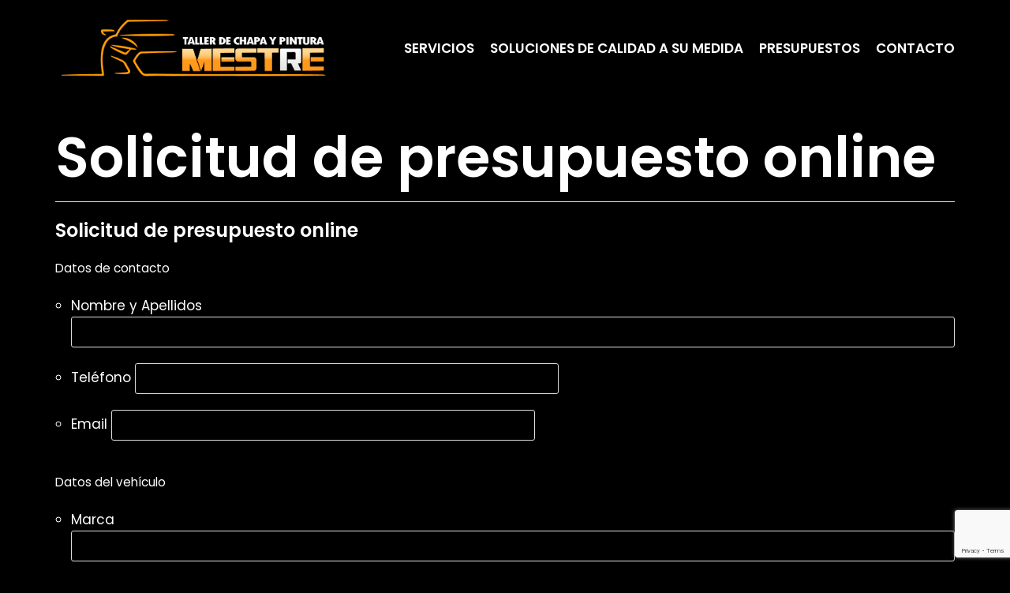

--- FILE ---
content_type: text/html; charset=utf-8
request_url: https://www.google.com/recaptcha/api2/anchor?ar=1&k=6LcmtSgbAAAAAIr3Ck3y6mgD9qPJwFPeT2bNvDUw&co=aHR0cHM6Ly90YWxsZXJlc21lc3RyZS5jb206NDQz&hl=en&v=N67nZn4AqZkNcbeMu4prBgzg&size=invisible&anchor-ms=20000&execute-ms=30000&cb=tuz51blbh2dk
body_size: 49774
content:
<!DOCTYPE HTML><html dir="ltr" lang="en"><head><meta http-equiv="Content-Type" content="text/html; charset=UTF-8">
<meta http-equiv="X-UA-Compatible" content="IE=edge">
<title>reCAPTCHA</title>
<style type="text/css">
/* cyrillic-ext */
@font-face {
  font-family: 'Roboto';
  font-style: normal;
  font-weight: 400;
  font-stretch: 100%;
  src: url(//fonts.gstatic.com/s/roboto/v48/KFO7CnqEu92Fr1ME7kSn66aGLdTylUAMa3GUBHMdazTgWw.woff2) format('woff2');
  unicode-range: U+0460-052F, U+1C80-1C8A, U+20B4, U+2DE0-2DFF, U+A640-A69F, U+FE2E-FE2F;
}
/* cyrillic */
@font-face {
  font-family: 'Roboto';
  font-style: normal;
  font-weight: 400;
  font-stretch: 100%;
  src: url(//fonts.gstatic.com/s/roboto/v48/KFO7CnqEu92Fr1ME7kSn66aGLdTylUAMa3iUBHMdazTgWw.woff2) format('woff2');
  unicode-range: U+0301, U+0400-045F, U+0490-0491, U+04B0-04B1, U+2116;
}
/* greek-ext */
@font-face {
  font-family: 'Roboto';
  font-style: normal;
  font-weight: 400;
  font-stretch: 100%;
  src: url(//fonts.gstatic.com/s/roboto/v48/KFO7CnqEu92Fr1ME7kSn66aGLdTylUAMa3CUBHMdazTgWw.woff2) format('woff2');
  unicode-range: U+1F00-1FFF;
}
/* greek */
@font-face {
  font-family: 'Roboto';
  font-style: normal;
  font-weight: 400;
  font-stretch: 100%;
  src: url(//fonts.gstatic.com/s/roboto/v48/KFO7CnqEu92Fr1ME7kSn66aGLdTylUAMa3-UBHMdazTgWw.woff2) format('woff2');
  unicode-range: U+0370-0377, U+037A-037F, U+0384-038A, U+038C, U+038E-03A1, U+03A3-03FF;
}
/* math */
@font-face {
  font-family: 'Roboto';
  font-style: normal;
  font-weight: 400;
  font-stretch: 100%;
  src: url(//fonts.gstatic.com/s/roboto/v48/KFO7CnqEu92Fr1ME7kSn66aGLdTylUAMawCUBHMdazTgWw.woff2) format('woff2');
  unicode-range: U+0302-0303, U+0305, U+0307-0308, U+0310, U+0312, U+0315, U+031A, U+0326-0327, U+032C, U+032F-0330, U+0332-0333, U+0338, U+033A, U+0346, U+034D, U+0391-03A1, U+03A3-03A9, U+03B1-03C9, U+03D1, U+03D5-03D6, U+03F0-03F1, U+03F4-03F5, U+2016-2017, U+2034-2038, U+203C, U+2040, U+2043, U+2047, U+2050, U+2057, U+205F, U+2070-2071, U+2074-208E, U+2090-209C, U+20D0-20DC, U+20E1, U+20E5-20EF, U+2100-2112, U+2114-2115, U+2117-2121, U+2123-214F, U+2190, U+2192, U+2194-21AE, U+21B0-21E5, U+21F1-21F2, U+21F4-2211, U+2213-2214, U+2216-22FF, U+2308-230B, U+2310, U+2319, U+231C-2321, U+2336-237A, U+237C, U+2395, U+239B-23B7, U+23D0, U+23DC-23E1, U+2474-2475, U+25AF, U+25B3, U+25B7, U+25BD, U+25C1, U+25CA, U+25CC, U+25FB, U+266D-266F, U+27C0-27FF, U+2900-2AFF, U+2B0E-2B11, U+2B30-2B4C, U+2BFE, U+3030, U+FF5B, U+FF5D, U+1D400-1D7FF, U+1EE00-1EEFF;
}
/* symbols */
@font-face {
  font-family: 'Roboto';
  font-style: normal;
  font-weight: 400;
  font-stretch: 100%;
  src: url(//fonts.gstatic.com/s/roboto/v48/KFO7CnqEu92Fr1ME7kSn66aGLdTylUAMaxKUBHMdazTgWw.woff2) format('woff2');
  unicode-range: U+0001-000C, U+000E-001F, U+007F-009F, U+20DD-20E0, U+20E2-20E4, U+2150-218F, U+2190, U+2192, U+2194-2199, U+21AF, U+21E6-21F0, U+21F3, U+2218-2219, U+2299, U+22C4-22C6, U+2300-243F, U+2440-244A, U+2460-24FF, U+25A0-27BF, U+2800-28FF, U+2921-2922, U+2981, U+29BF, U+29EB, U+2B00-2BFF, U+4DC0-4DFF, U+FFF9-FFFB, U+10140-1018E, U+10190-1019C, U+101A0, U+101D0-101FD, U+102E0-102FB, U+10E60-10E7E, U+1D2C0-1D2D3, U+1D2E0-1D37F, U+1F000-1F0FF, U+1F100-1F1AD, U+1F1E6-1F1FF, U+1F30D-1F30F, U+1F315, U+1F31C, U+1F31E, U+1F320-1F32C, U+1F336, U+1F378, U+1F37D, U+1F382, U+1F393-1F39F, U+1F3A7-1F3A8, U+1F3AC-1F3AF, U+1F3C2, U+1F3C4-1F3C6, U+1F3CA-1F3CE, U+1F3D4-1F3E0, U+1F3ED, U+1F3F1-1F3F3, U+1F3F5-1F3F7, U+1F408, U+1F415, U+1F41F, U+1F426, U+1F43F, U+1F441-1F442, U+1F444, U+1F446-1F449, U+1F44C-1F44E, U+1F453, U+1F46A, U+1F47D, U+1F4A3, U+1F4B0, U+1F4B3, U+1F4B9, U+1F4BB, U+1F4BF, U+1F4C8-1F4CB, U+1F4D6, U+1F4DA, U+1F4DF, U+1F4E3-1F4E6, U+1F4EA-1F4ED, U+1F4F7, U+1F4F9-1F4FB, U+1F4FD-1F4FE, U+1F503, U+1F507-1F50B, U+1F50D, U+1F512-1F513, U+1F53E-1F54A, U+1F54F-1F5FA, U+1F610, U+1F650-1F67F, U+1F687, U+1F68D, U+1F691, U+1F694, U+1F698, U+1F6AD, U+1F6B2, U+1F6B9-1F6BA, U+1F6BC, U+1F6C6-1F6CF, U+1F6D3-1F6D7, U+1F6E0-1F6EA, U+1F6F0-1F6F3, U+1F6F7-1F6FC, U+1F700-1F7FF, U+1F800-1F80B, U+1F810-1F847, U+1F850-1F859, U+1F860-1F887, U+1F890-1F8AD, U+1F8B0-1F8BB, U+1F8C0-1F8C1, U+1F900-1F90B, U+1F93B, U+1F946, U+1F984, U+1F996, U+1F9E9, U+1FA00-1FA6F, U+1FA70-1FA7C, U+1FA80-1FA89, U+1FA8F-1FAC6, U+1FACE-1FADC, U+1FADF-1FAE9, U+1FAF0-1FAF8, U+1FB00-1FBFF;
}
/* vietnamese */
@font-face {
  font-family: 'Roboto';
  font-style: normal;
  font-weight: 400;
  font-stretch: 100%;
  src: url(//fonts.gstatic.com/s/roboto/v48/KFO7CnqEu92Fr1ME7kSn66aGLdTylUAMa3OUBHMdazTgWw.woff2) format('woff2');
  unicode-range: U+0102-0103, U+0110-0111, U+0128-0129, U+0168-0169, U+01A0-01A1, U+01AF-01B0, U+0300-0301, U+0303-0304, U+0308-0309, U+0323, U+0329, U+1EA0-1EF9, U+20AB;
}
/* latin-ext */
@font-face {
  font-family: 'Roboto';
  font-style: normal;
  font-weight: 400;
  font-stretch: 100%;
  src: url(//fonts.gstatic.com/s/roboto/v48/KFO7CnqEu92Fr1ME7kSn66aGLdTylUAMa3KUBHMdazTgWw.woff2) format('woff2');
  unicode-range: U+0100-02BA, U+02BD-02C5, U+02C7-02CC, U+02CE-02D7, U+02DD-02FF, U+0304, U+0308, U+0329, U+1D00-1DBF, U+1E00-1E9F, U+1EF2-1EFF, U+2020, U+20A0-20AB, U+20AD-20C0, U+2113, U+2C60-2C7F, U+A720-A7FF;
}
/* latin */
@font-face {
  font-family: 'Roboto';
  font-style: normal;
  font-weight: 400;
  font-stretch: 100%;
  src: url(//fonts.gstatic.com/s/roboto/v48/KFO7CnqEu92Fr1ME7kSn66aGLdTylUAMa3yUBHMdazQ.woff2) format('woff2');
  unicode-range: U+0000-00FF, U+0131, U+0152-0153, U+02BB-02BC, U+02C6, U+02DA, U+02DC, U+0304, U+0308, U+0329, U+2000-206F, U+20AC, U+2122, U+2191, U+2193, U+2212, U+2215, U+FEFF, U+FFFD;
}
/* cyrillic-ext */
@font-face {
  font-family: 'Roboto';
  font-style: normal;
  font-weight: 500;
  font-stretch: 100%;
  src: url(//fonts.gstatic.com/s/roboto/v48/KFO7CnqEu92Fr1ME7kSn66aGLdTylUAMa3GUBHMdazTgWw.woff2) format('woff2');
  unicode-range: U+0460-052F, U+1C80-1C8A, U+20B4, U+2DE0-2DFF, U+A640-A69F, U+FE2E-FE2F;
}
/* cyrillic */
@font-face {
  font-family: 'Roboto';
  font-style: normal;
  font-weight: 500;
  font-stretch: 100%;
  src: url(//fonts.gstatic.com/s/roboto/v48/KFO7CnqEu92Fr1ME7kSn66aGLdTylUAMa3iUBHMdazTgWw.woff2) format('woff2');
  unicode-range: U+0301, U+0400-045F, U+0490-0491, U+04B0-04B1, U+2116;
}
/* greek-ext */
@font-face {
  font-family: 'Roboto';
  font-style: normal;
  font-weight: 500;
  font-stretch: 100%;
  src: url(//fonts.gstatic.com/s/roboto/v48/KFO7CnqEu92Fr1ME7kSn66aGLdTylUAMa3CUBHMdazTgWw.woff2) format('woff2');
  unicode-range: U+1F00-1FFF;
}
/* greek */
@font-face {
  font-family: 'Roboto';
  font-style: normal;
  font-weight: 500;
  font-stretch: 100%;
  src: url(//fonts.gstatic.com/s/roboto/v48/KFO7CnqEu92Fr1ME7kSn66aGLdTylUAMa3-UBHMdazTgWw.woff2) format('woff2');
  unicode-range: U+0370-0377, U+037A-037F, U+0384-038A, U+038C, U+038E-03A1, U+03A3-03FF;
}
/* math */
@font-face {
  font-family: 'Roboto';
  font-style: normal;
  font-weight: 500;
  font-stretch: 100%;
  src: url(//fonts.gstatic.com/s/roboto/v48/KFO7CnqEu92Fr1ME7kSn66aGLdTylUAMawCUBHMdazTgWw.woff2) format('woff2');
  unicode-range: U+0302-0303, U+0305, U+0307-0308, U+0310, U+0312, U+0315, U+031A, U+0326-0327, U+032C, U+032F-0330, U+0332-0333, U+0338, U+033A, U+0346, U+034D, U+0391-03A1, U+03A3-03A9, U+03B1-03C9, U+03D1, U+03D5-03D6, U+03F0-03F1, U+03F4-03F5, U+2016-2017, U+2034-2038, U+203C, U+2040, U+2043, U+2047, U+2050, U+2057, U+205F, U+2070-2071, U+2074-208E, U+2090-209C, U+20D0-20DC, U+20E1, U+20E5-20EF, U+2100-2112, U+2114-2115, U+2117-2121, U+2123-214F, U+2190, U+2192, U+2194-21AE, U+21B0-21E5, U+21F1-21F2, U+21F4-2211, U+2213-2214, U+2216-22FF, U+2308-230B, U+2310, U+2319, U+231C-2321, U+2336-237A, U+237C, U+2395, U+239B-23B7, U+23D0, U+23DC-23E1, U+2474-2475, U+25AF, U+25B3, U+25B7, U+25BD, U+25C1, U+25CA, U+25CC, U+25FB, U+266D-266F, U+27C0-27FF, U+2900-2AFF, U+2B0E-2B11, U+2B30-2B4C, U+2BFE, U+3030, U+FF5B, U+FF5D, U+1D400-1D7FF, U+1EE00-1EEFF;
}
/* symbols */
@font-face {
  font-family: 'Roboto';
  font-style: normal;
  font-weight: 500;
  font-stretch: 100%;
  src: url(//fonts.gstatic.com/s/roboto/v48/KFO7CnqEu92Fr1ME7kSn66aGLdTylUAMaxKUBHMdazTgWw.woff2) format('woff2');
  unicode-range: U+0001-000C, U+000E-001F, U+007F-009F, U+20DD-20E0, U+20E2-20E4, U+2150-218F, U+2190, U+2192, U+2194-2199, U+21AF, U+21E6-21F0, U+21F3, U+2218-2219, U+2299, U+22C4-22C6, U+2300-243F, U+2440-244A, U+2460-24FF, U+25A0-27BF, U+2800-28FF, U+2921-2922, U+2981, U+29BF, U+29EB, U+2B00-2BFF, U+4DC0-4DFF, U+FFF9-FFFB, U+10140-1018E, U+10190-1019C, U+101A0, U+101D0-101FD, U+102E0-102FB, U+10E60-10E7E, U+1D2C0-1D2D3, U+1D2E0-1D37F, U+1F000-1F0FF, U+1F100-1F1AD, U+1F1E6-1F1FF, U+1F30D-1F30F, U+1F315, U+1F31C, U+1F31E, U+1F320-1F32C, U+1F336, U+1F378, U+1F37D, U+1F382, U+1F393-1F39F, U+1F3A7-1F3A8, U+1F3AC-1F3AF, U+1F3C2, U+1F3C4-1F3C6, U+1F3CA-1F3CE, U+1F3D4-1F3E0, U+1F3ED, U+1F3F1-1F3F3, U+1F3F5-1F3F7, U+1F408, U+1F415, U+1F41F, U+1F426, U+1F43F, U+1F441-1F442, U+1F444, U+1F446-1F449, U+1F44C-1F44E, U+1F453, U+1F46A, U+1F47D, U+1F4A3, U+1F4B0, U+1F4B3, U+1F4B9, U+1F4BB, U+1F4BF, U+1F4C8-1F4CB, U+1F4D6, U+1F4DA, U+1F4DF, U+1F4E3-1F4E6, U+1F4EA-1F4ED, U+1F4F7, U+1F4F9-1F4FB, U+1F4FD-1F4FE, U+1F503, U+1F507-1F50B, U+1F50D, U+1F512-1F513, U+1F53E-1F54A, U+1F54F-1F5FA, U+1F610, U+1F650-1F67F, U+1F687, U+1F68D, U+1F691, U+1F694, U+1F698, U+1F6AD, U+1F6B2, U+1F6B9-1F6BA, U+1F6BC, U+1F6C6-1F6CF, U+1F6D3-1F6D7, U+1F6E0-1F6EA, U+1F6F0-1F6F3, U+1F6F7-1F6FC, U+1F700-1F7FF, U+1F800-1F80B, U+1F810-1F847, U+1F850-1F859, U+1F860-1F887, U+1F890-1F8AD, U+1F8B0-1F8BB, U+1F8C0-1F8C1, U+1F900-1F90B, U+1F93B, U+1F946, U+1F984, U+1F996, U+1F9E9, U+1FA00-1FA6F, U+1FA70-1FA7C, U+1FA80-1FA89, U+1FA8F-1FAC6, U+1FACE-1FADC, U+1FADF-1FAE9, U+1FAF0-1FAF8, U+1FB00-1FBFF;
}
/* vietnamese */
@font-face {
  font-family: 'Roboto';
  font-style: normal;
  font-weight: 500;
  font-stretch: 100%;
  src: url(//fonts.gstatic.com/s/roboto/v48/KFO7CnqEu92Fr1ME7kSn66aGLdTylUAMa3OUBHMdazTgWw.woff2) format('woff2');
  unicode-range: U+0102-0103, U+0110-0111, U+0128-0129, U+0168-0169, U+01A0-01A1, U+01AF-01B0, U+0300-0301, U+0303-0304, U+0308-0309, U+0323, U+0329, U+1EA0-1EF9, U+20AB;
}
/* latin-ext */
@font-face {
  font-family: 'Roboto';
  font-style: normal;
  font-weight: 500;
  font-stretch: 100%;
  src: url(//fonts.gstatic.com/s/roboto/v48/KFO7CnqEu92Fr1ME7kSn66aGLdTylUAMa3KUBHMdazTgWw.woff2) format('woff2');
  unicode-range: U+0100-02BA, U+02BD-02C5, U+02C7-02CC, U+02CE-02D7, U+02DD-02FF, U+0304, U+0308, U+0329, U+1D00-1DBF, U+1E00-1E9F, U+1EF2-1EFF, U+2020, U+20A0-20AB, U+20AD-20C0, U+2113, U+2C60-2C7F, U+A720-A7FF;
}
/* latin */
@font-face {
  font-family: 'Roboto';
  font-style: normal;
  font-weight: 500;
  font-stretch: 100%;
  src: url(//fonts.gstatic.com/s/roboto/v48/KFO7CnqEu92Fr1ME7kSn66aGLdTylUAMa3yUBHMdazQ.woff2) format('woff2');
  unicode-range: U+0000-00FF, U+0131, U+0152-0153, U+02BB-02BC, U+02C6, U+02DA, U+02DC, U+0304, U+0308, U+0329, U+2000-206F, U+20AC, U+2122, U+2191, U+2193, U+2212, U+2215, U+FEFF, U+FFFD;
}
/* cyrillic-ext */
@font-face {
  font-family: 'Roboto';
  font-style: normal;
  font-weight: 900;
  font-stretch: 100%;
  src: url(//fonts.gstatic.com/s/roboto/v48/KFO7CnqEu92Fr1ME7kSn66aGLdTylUAMa3GUBHMdazTgWw.woff2) format('woff2');
  unicode-range: U+0460-052F, U+1C80-1C8A, U+20B4, U+2DE0-2DFF, U+A640-A69F, U+FE2E-FE2F;
}
/* cyrillic */
@font-face {
  font-family: 'Roboto';
  font-style: normal;
  font-weight: 900;
  font-stretch: 100%;
  src: url(//fonts.gstatic.com/s/roboto/v48/KFO7CnqEu92Fr1ME7kSn66aGLdTylUAMa3iUBHMdazTgWw.woff2) format('woff2');
  unicode-range: U+0301, U+0400-045F, U+0490-0491, U+04B0-04B1, U+2116;
}
/* greek-ext */
@font-face {
  font-family: 'Roboto';
  font-style: normal;
  font-weight: 900;
  font-stretch: 100%;
  src: url(//fonts.gstatic.com/s/roboto/v48/KFO7CnqEu92Fr1ME7kSn66aGLdTylUAMa3CUBHMdazTgWw.woff2) format('woff2');
  unicode-range: U+1F00-1FFF;
}
/* greek */
@font-face {
  font-family: 'Roboto';
  font-style: normal;
  font-weight: 900;
  font-stretch: 100%;
  src: url(//fonts.gstatic.com/s/roboto/v48/KFO7CnqEu92Fr1ME7kSn66aGLdTylUAMa3-UBHMdazTgWw.woff2) format('woff2');
  unicode-range: U+0370-0377, U+037A-037F, U+0384-038A, U+038C, U+038E-03A1, U+03A3-03FF;
}
/* math */
@font-face {
  font-family: 'Roboto';
  font-style: normal;
  font-weight: 900;
  font-stretch: 100%;
  src: url(//fonts.gstatic.com/s/roboto/v48/KFO7CnqEu92Fr1ME7kSn66aGLdTylUAMawCUBHMdazTgWw.woff2) format('woff2');
  unicode-range: U+0302-0303, U+0305, U+0307-0308, U+0310, U+0312, U+0315, U+031A, U+0326-0327, U+032C, U+032F-0330, U+0332-0333, U+0338, U+033A, U+0346, U+034D, U+0391-03A1, U+03A3-03A9, U+03B1-03C9, U+03D1, U+03D5-03D6, U+03F0-03F1, U+03F4-03F5, U+2016-2017, U+2034-2038, U+203C, U+2040, U+2043, U+2047, U+2050, U+2057, U+205F, U+2070-2071, U+2074-208E, U+2090-209C, U+20D0-20DC, U+20E1, U+20E5-20EF, U+2100-2112, U+2114-2115, U+2117-2121, U+2123-214F, U+2190, U+2192, U+2194-21AE, U+21B0-21E5, U+21F1-21F2, U+21F4-2211, U+2213-2214, U+2216-22FF, U+2308-230B, U+2310, U+2319, U+231C-2321, U+2336-237A, U+237C, U+2395, U+239B-23B7, U+23D0, U+23DC-23E1, U+2474-2475, U+25AF, U+25B3, U+25B7, U+25BD, U+25C1, U+25CA, U+25CC, U+25FB, U+266D-266F, U+27C0-27FF, U+2900-2AFF, U+2B0E-2B11, U+2B30-2B4C, U+2BFE, U+3030, U+FF5B, U+FF5D, U+1D400-1D7FF, U+1EE00-1EEFF;
}
/* symbols */
@font-face {
  font-family: 'Roboto';
  font-style: normal;
  font-weight: 900;
  font-stretch: 100%;
  src: url(//fonts.gstatic.com/s/roboto/v48/KFO7CnqEu92Fr1ME7kSn66aGLdTylUAMaxKUBHMdazTgWw.woff2) format('woff2');
  unicode-range: U+0001-000C, U+000E-001F, U+007F-009F, U+20DD-20E0, U+20E2-20E4, U+2150-218F, U+2190, U+2192, U+2194-2199, U+21AF, U+21E6-21F0, U+21F3, U+2218-2219, U+2299, U+22C4-22C6, U+2300-243F, U+2440-244A, U+2460-24FF, U+25A0-27BF, U+2800-28FF, U+2921-2922, U+2981, U+29BF, U+29EB, U+2B00-2BFF, U+4DC0-4DFF, U+FFF9-FFFB, U+10140-1018E, U+10190-1019C, U+101A0, U+101D0-101FD, U+102E0-102FB, U+10E60-10E7E, U+1D2C0-1D2D3, U+1D2E0-1D37F, U+1F000-1F0FF, U+1F100-1F1AD, U+1F1E6-1F1FF, U+1F30D-1F30F, U+1F315, U+1F31C, U+1F31E, U+1F320-1F32C, U+1F336, U+1F378, U+1F37D, U+1F382, U+1F393-1F39F, U+1F3A7-1F3A8, U+1F3AC-1F3AF, U+1F3C2, U+1F3C4-1F3C6, U+1F3CA-1F3CE, U+1F3D4-1F3E0, U+1F3ED, U+1F3F1-1F3F3, U+1F3F5-1F3F7, U+1F408, U+1F415, U+1F41F, U+1F426, U+1F43F, U+1F441-1F442, U+1F444, U+1F446-1F449, U+1F44C-1F44E, U+1F453, U+1F46A, U+1F47D, U+1F4A3, U+1F4B0, U+1F4B3, U+1F4B9, U+1F4BB, U+1F4BF, U+1F4C8-1F4CB, U+1F4D6, U+1F4DA, U+1F4DF, U+1F4E3-1F4E6, U+1F4EA-1F4ED, U+1F4F7, U+1F4F9-1F4FB, U+1F4FD-1F4FE, U+1F503, U+1F507-1F50B, U+1F50D, U+1F512-1F513, U+1F53E-1F54A, U+1F54F-1F5FA, U+1F610, U+1F650-1F67F, U+1F687, U+1F68D, U+1F691, U+1F694, U+1F698, U+1F6AD, U+1F6B2, U+1F6B9-1F6BA, U+1F6BC, U+1F6C6-1F6CF, U+1F6D3-1F6D7, U+1F6E0-1F6EA, U+1F6F0-1F6F3, U+1F6F7-1F6FC, U+1F700-1F7FF, U+1F800-1F80B, U+1F810-1F847, U+1F850-1F859, U+1F860-1F887, U+1F890-1F8AD, U+1F8B0-1F8BB, U+1F8C0-1F8C1, U+1F900-1F90B, U+1F93B, U+1F946, U+1F984, U+1F996, U+1F9E9, U+1FA00-1FA6F, U+1FA70-1FA7C, U+1FA80-1FA89, U+1FA8F-1FAC6, U+1FACE-1FADC, U+1FADF-1FAE9, U+1FAF0-1FAF8, U+1FB00-1FBFF;
}
/* vietnamese */
@font-face {
  font-family: 'Roboto';
  font-style: normal;
  font-weight: 900;
  font-stretch: 100%;
  src: url(//fonts.gstatic.com/s/roboto/v48/KFO7CnqEu92Fr1ME7kSn66aGLdTylUAMa3OUBHMdazTgWw.woff2) format('woff2');
  unicode-range: U+0102-0103, U+0110-0111, U+0128-0129, U+0168-0169, U+01A0-01A1, U+01AF-01B0, U+0300-0301, U+0303-0304, U+0308-0309, U+0323, U+0329, U+1EA0-1EF9, U+20AB;
}
/* latin-ext */
@font-face {
  font-family: 'Roboto';
  font-style: normal;
  font-weight: 900;
  font-stretch: 100%;
  src: url(//fonts.gstatic.com/s/roboto/v48/KFO7CnqEu92Fr1ME7kSn66aGLdTylUAMa3KUBHMdazTgWw.woff2) format('woff2');
  unicode-range: U+0100-02BA, U+02BD-02C5, U+02C7-02CC, U+02CE-02D7, U+02DD-02FF, U+0304, U+0308, U+0329, U+1D00-1DBF, U+1E00-1E9F, U+1EF2-1EFF, U+2020, U+20A0-20AB, U+20AD-20C0, U+2113, U+2C60-2C7F, U+A720-A7FF;
}
/* latin */
@font-face {
  font-family: 'Roboto';
  font-style: normal;
  font-weight: 900;
  font-stretch: 100%;
  src: url(//fonts.gstatic.com/s/roboto/v48/KFO7CnqEu92Fr1ME7kSn66aGLdTylUAMa3yUBHMdazQ.woff2) format('woff2');
  unicode-range: U+0000-00FF, U+0131, U+0152-0153, U+02BB-02BC, U+02C6, U+02DA, U+02DC, U+0304, U+0308, U+0329, U+2000-206F, U+20AC, U+2122, U+2191, U+2193, U+2212, U+2215, U+FEFF, U+FFFD;
}

</style>
<link rel="stylesheet" type="text/css" href="https://www.gstatic.com/recaptcha/releases/N67nZn4AqZkNcbeMu4prBgzg/styles__ltr.css">
<script nonce="nNMlCjbp9cX2v5Jk8DfygQ" type="text/javascript">window['__recaptcha_api'] = 'https://www.google.com/recaptcha/api2/';</script>
<script type="text/javascript" src="https://www.gstatic.com/recaptcha/releases/N67nZn4AqZkNcbeMu4prBgzg/recaptcha__en.js" nonce="nNMlCjbp9cX2v5Jk8DfygQ">
      
    </script></head>
<body><div id="rc-anchor-alert" class="rc-anchor-alert"></div>
<input type="hidden" id="recaptcha-token" value="[base64]">
<script type="text/javascript" nonce="nNMlCjbp9cX2v5Jk8DfygQ">
      recaptcha.anchor.Main.init("[\x22ainput\x22,[\x22bgdata\x22,\x22\x22,\[base64]/[base64]/[base64]/[base64]/[base64]/UltsKytdPUU6KEU8MjA0OD9SW2wrK109RT4+NnwxOTI6KChFJjY0NTEyKT09NTUyOTYmJk0rMTxjLmxlbmd0aCYmKGMuY2hhckNvZGVBdChNKzEpJjY0NTEyKT09NTYzMjA/[base64]/[base64]/[base64]/[base64]/[base64]/[base64]/[base64]\x22,\[base64]\\u003d\\u003d\x22,\x22w5bCtkLCp8OjJsOCHsOrRC7CqsKEUsKJM09swrNOw5vDjk3DncOUw4RQwrIxZW16w5LDnsOow6/DrcOnwoHDnsKjw4YlwohyBcKQQMOvw7PCrMK3w4LDlMKUwoc+w77DnSdpd3ElYcO4w6c5w7/CsmzDtjrDn8OCwp7DmD7CusOJwqB8w5rDkFPDuiMbw515AMKrVMKhYUfDj8KwwqccB8KxTxkOVsKFwppWw7/CiVTDl8Oyw60qIkA9w4kIS3JGw61VYsOyH0fDn8KjU3zCgMKaHcKLIBXCmDvCtcO1w7DCncKKAwV1w5BRwqZBPVVnAcOeHsK6wr3ChcO0FEHDjMODwow5wp85w7JbwoPCucKKSsOIw4rDuX/Dn2fCnMKgO8KuBCYLw6DDisK/[base64]/bsKswp3CpMOIHRIOf8Obw7jDvlY4QsKhw6nCjUPDuMOZw6phdFhFwqPDnUrCmMOTw7QtwrDDpcKywq/[base64]/Dvgonw4bCvFJtw6VsG0bCpxvCuE7CucONQ8OoFcOKbcO6dRRjKm07wpdHDsKTw6/CpGIgw7Eow5LDlMKeXsKFw5Zcw6HDgx3CpywDBzHDpVXCpRU/w6lqw5lGVGvCusOGw4jCgMK2w4kRw7jDsMOQw7pIwroSU8OwD8OGCcKtYcOKw73CqMOqw7/[base64]/wofCt8KGw7vCgMKHwq7DuMOdO8OewpgewpzCrmDDq8KqXcO9d8OeelvDsVpJw5Y8V8OAwoPDjnFTwp0ITMKGBzLDqMOow4VNw7LCnVVAw53CjGtIw7bCvhcjwr8Rw597KHfChMOJG8Oswoo9wrXCncK/[base64]/w4BLY8KPw6XCq3sYw5rClsKGwq85w4LCoU9ta8O1Zw3Dv8K0EMONw5QDw4IdMFvDmMKVLQ3Ct01gwpYcdcKywp/DsyvCp8K8wpptwqLCoQVuw5s4w4fDjyfDtg3DjMKHw5nCixnCu8KBwrfCp8Ofwqg3w6/DtzVuUVdtwrRJesO/acK5LcOQwqV1Tw/CiH7DtC7DhcKKL1jCtcKywr3CtQ0Uw77DoMOIKHbCqV5+G8KtZQDDkhY3E0x5KMOhJkM2REjClhfDq0/DjMOXw5rDs8O0QMOlNzHDgcKpfRBRHMKAw7Z4FwHDq1R/CMKaw5fCrcO+Q8OwwqTCrXDDlMK6w7w0wqvDiCjDq8OVw6pCwpIXwpzCmMK4J8KkwpdkwrHDmg3Dt0d+wpfCgA/CnHTCvMOxVcOkdcOeB3t8wphDwp40wrrDtQlnSSU7wrpFB8K5ZEpdwrvCp0I/HD3DqcKwMMKpwr9twqvCjMORd8KAw5fDr8KIPxbDncK3PcOsw5/DlS9Hw5ckwo3Cs8K7SQkRwqvDlWZTw7nCmBPCiz0lFSvCoMK8wq3Cqi8DwovDvcKLFhpgw47Cs3EOw6nCoAgdwrvDgsOTYMKlw4gRw6cpAsKoOEjDlMO/WsK2QXHDt1NZJ1RbAg3DsGhoN2bDjsOoKWoTw7NtwpsnLH88OMOrwpzCm2HCtMOXWzTCoMKDA3M7wrVGwpJ7eMKOQcOHwrEnwoPCv8OLw4ghwo1uwokZMA7Dj1bCksKnKmt3w5bCkx7CqcK1wqk8AsOlw6HCsVILdMK2MH/CkMOza8OJw4Icw7Ffw5FSw6ggB8Ozag0xwplGw63CusOnSl8Pw6/ClUAjKsKmw7XChsO5w7A+ckHCr8KCasOVPxDDmSzDuGfCucKwAhzDuCzClE3DpMKwwoLCuVM1J1AGXwcpUMKjbsKYw4rCjk7DvnMnw63Cu0EbG3bDkSDDksO3wpXCtkM2R8OLwo0kw75rwo/DgMKIw5sKbcOTDxNiwoVcw4/[base64]/Cm3fCkMKfNsOuBzTDn8OPb8KFB8KLw7XDhgBuKyzDvV83wog7wq3CssKMaMKRPMK/EcKNw5bDucOew4V4w4wHw5PDoHTCmQQKJXl5w7VMwoTCmT9nD20ITi1KwqAsalwNUcOqwonCn33CiBQPSsK/woAqw7EywovDnMOHwoAUJUjDq8OvB0nCsWQMwoNJw7DCj8KgIMK+w6ZtwpTDsUpRJMOLw4bDvVLDthvDucOCw5pDwqxeLHtZwq/Dh8KGw7/CkDBfw7vDhsKtwolqUBprwp3DhznCpyNPw4fDqBrDkiRHwpPDoQTCvX4Dw6nCih3DvsOKCsOdW8K6wqnDi13CmMOnKMOeTGESwrzDoXXCk8OzwpHDmcKZesOCwo/DvWNhFsKGw6LDh8KBVsKLw73CrsOLB8OUwrdlw6dcYi9GfMOfB8KRwoB1wpgfwrNhTTZuJmXDpj/DtcKtwoI+w6cXwqDDrX9efWrCi1kKH8OjP2JCZMKGO8KiwqfCusO3w5HDn1VuasO1wojDicOPZA3Cuxo8wpjDn8O8RMKGPWASw5nDngcQQzYpw7Q0w58qIMOYScKuSDzDusKuVVLDoMOJCF3Di8OqM35ORjkTWcOSwpoVTFJ+wpddOzjCk24DBwtlClM/eDLDqcO/wqvCqsKzfMOZKmfCpSfDsMKJR8Kjw6fDnC8eBEIiw4/Dq8OISXfDt8OqwoVUf8ODw7wDwqLCuRXChsOuWV1FOS14YcKLbidRw7HCqX/[base64]/NTojwp3CjxorwqjDnCoDRkdeCcKEAnNdw7DCpGHCqsKLKMKow7XCs0xgwoUwVFkuSiLCg8Ouw7d+wq/Ci8OgP1APQMKPaxzCv2TDtsKXQ0VTUkfChcK2LxRaIQhUw6dAw7HDhyjClMKFBcO+ZBTDosOJM3fDgMKIHDk0w5nCpVTDo8Oww43DmMOzw5Now6/[base64]/Cj3PDrcOaUiBPw5R1c8KbcsOdwoxkdcO6w5Bzw5pGHxo6w7cywowgcMOJcnrCvwDCpBtpw5rDq8K0wpvCpMKHw4HDgQfCs1TDvMKCYcKjw6jClsKTBMOkw4zCjSYqwoA/CsKlw4kjwpprwrLCisKzbsKrwr1PwqI9XifDgMOwwprDtjIQwpHDhcKdKMOMwoYRwqzDtlDDqcKGw7LCpsK/LyzDhwDDicKkw7xhwp7CocK6wqhCwoI+SFjCu1/[base64]/J8KaIhbDmcObw6NGw4fDvcONC8OBw4vCiEAAwqfCi8Kww6ZrCBZ0wobDg8K0YQpNYGTDiMOUwrzCkB4kH8OswpPCvMK7w6vCjsKmaS7DjUrDiMO6A8O0w61CcEwZbj3Dh2Z6w7XDt1x8I8OtwrPDmsOYeh9Cw7Emw5rCpj/DplFawpk5GsKbJitgw6bDrHLCqwBcRW7CshJPb8Oxb8OFwoDDhREzwqZvG8OAw6/Dj8K2M8K2w63ChsK8w7FLwqN9SMK1wrjDmMKpMTxPOcORb8O2PcOSwp5URXR5wrkkw486WmIfLQjDq1pDA8KaN1Mpeh44w6plDcKvw6zCp8O5Ox8Mw7NJB8O9R8OVwpctNUTChmtqdMKLUm7DhcO4KMKQwoVTOsO3w4vDnCVDw4IBw7E/MMKkIlPCnMKAKsO+wp3Ct8ODw7tnaWnCtmvDnA01wpI1w7TCpsKiRWfCoMOwKWvCg8KERMK6BDvDjzw4w5phwo7CigYCL8OHLiEmwrETSsKhw47Drl/Cnh/[base64]/Cp0LCrcKmWMKLVA1/[base64]/CpzdzwqLDssKDPhA5GBNUw5VTwpXDmFUvFMOUaDN0w7jDosONAMKIPjvDmMOMAsKfw4TDsMOcO2kAZ1sLw5DCqhIRw5TCp8O7wqLCkcO1HSTCilJ8RlMIw43DksKsTDBzw6HCscKKWW0OY8KSAw9Ew6BSwrVHBcKbw6Nuwr/[base64]/[base64]/Ct8KAw7vDlsK+dcOowr/DnHkQJcOOQMKxwqZRw5vDncOVWmzDu8OyOinDqMOrSsOIKTpTw4nCiBjDjHXDsMKiw7nDtsK2aGBdM8OuwqROQ1B2wqvDpSZVScKtw57CssKGHkXCrxBtQTvCslzDuMKrwqDCixnChsKvw43CtmPCrDTDrGcDacOtUEkgAE/Dqg1ZfV4dwq3DqMOmVSpacQbDtcONwoopAScFVh7CrMOcwoLDpsO2w7fCrxfDnMKRw4fCil5ZwofDhsOHwoDCqMKPS3rDiMKDwqU1w4I/[base64]/CiwLCo2t/wpRiwqvDqWUvwrjCgTTDnlXDlcKmJiTDmnzChzc4egjCpMKdF2kVwqTCoV/DukXCpmNHw6XCi8ORw7DDpG9yw5EwZcOwBcOVwoDCmMOmWcKLc8OpwqjDusK5FsOlPsOTIMOswpjCjsKjw4MCwq/DtwoVw5tLwqA0w6U7wpDDrgrDjk7Di8OswprCjWIJwoDDpsOkHER4w5bDm0rCq3TDhDrCqjNVwqcswqg0w6MLTz90RVRADMOICcOcwoFZw6PCrkluJjMQw5nCq8KhCcOZW1cpwqjDtcKVw5LDm8Ozw5kTw6PDiMONLMK7w6DDtcO7VhNgw6bCrnHClB/DskHCtzHCsHHCn1haR384wp5bw5jDhV1iwoHCicOFwpTDp8OYwpYbwpYGMsOgwpB3OUMlw7BTZ8O1wrtxw70mKEYEw7MBIivCucOAOT4KwprDvi/Dn8KfwoHCv8KUw6rDhMKjFMKAYcKIwrsHBhhfahnDjMKnaMONHMKLLcKCw6zDqDDCjHjDiHZ3MVYtD8OrUgnCoFHDnWjDhcO2b8OzcMO9wpQwD0/[base64]/[base64]/[base64]/Cq2LDj8OGw5dNwpbDkVnDg8O5wotUQcOtfUrDtsKtw5x8DcKUG8KmwqBGwrZ9CcOBwo9yw5ABAgvClzoQwr9YXyfCmzNXPULCrh3ChQwnwpMdw6/[base64]/wq7DnsKhcl7Do1lHDsKbwozDuMObE8O8w6/Du1zDvUNIWcKafnx1Z8KaLsKKwro7wowPwoXDjMK2w6TCiXcuw5rDglFhU8OLwqc6LcKfP1olZcOJw57Cl8Opw5LCpCHCv8K+wpvDsVHDpErCshTDn8KoOlDDpjzCsRTDvgQ8wrR3wpdwwrXDmCU5wqjClFNqw5/DiDzCtk/CuzrDtMKtw4E1w4bDv8KBDTrCjF/[base64]/CssOQW3UvwoE4wojDr8OkYcO6wo1cwp3Du8KuwrUpWFHCmsKnecOtDcO2QUtmw5F0XUg9wrzDucKkwqVnRsKVWMOVNcKywpvDuWzCjmJ9w4XCqcOXw5DDshbCg2gew4ByRn/CoTJ0RMOjw6Z5w43DosK6ZSUnAMO1K8Otwq3DtMKjw5XCgcOJMyzDsMOvXMOZw67Dlk/CrcKRURdnwpkZw6/DvsKyw6YHNcKeUU/[base64]/CtSrDn8OywoBpT8OZGHRHw5pRH8KLwqAOQsO8w48CwpLDpV7CssO0DsOQd8K8EsKAXcOZXMOawpweBEjDp3XDt0Iuwqlsw5wDewkJGsKJYsOJSMKUK8O6aMO5wrfChlLCuMKkwrUdU8OjFMKjwp8mGsKsRMOwwoPDkh0Mwr8NfCPCmcKkesOVDsOJwq9AwrvCh8O/JVxiWcKBfcOJRcOTJyxUbcOGw6TCpkzDkcOmwrZtNMKSNUYEecOJwovDg8O7RsO+w70xLsORw4AsYEnDrEjDssKiwrBBT8Oxw6EPAV0CwqAsVsKAQcOpw6pPYMK3Kms+wp/CvsKdwr1Ew5PDncKaAlbCm0jClmg1C8Kgw6IxwonCr1AWZE8dFzkNwq0GHkNyPcOZF1YAOCDCksKpM8OXw4PDisO+w5DDgBgDNsKJwoTDuhJdJcOHw5xASGfCjwFfb0svw7zDlcO1wo7CgRDDtjVYKMKzdmkwwpPDhWFjwp3Dmh/Cn3Juw4/[base64]/wqDDs8OGABPDjcKdw6taw6HDlcKQw6zDkmjDuMOXwqxiLsKeXUHDqMOSw4TDkgVaAsOTw5wjwpfDtSgcw5PDocO0wpDDg8Knw4ULw4TCnMOfwoZtGyl3DVcNZAbCtCBOHmsddQEmwoUZwpxvT8OPw7wvOx/DvcODQcKlwqcGw6AIw6fCp8KvVCpMC0HDlksewp/[base64]/w4bCncOVJcOSw7s9w6ZQV1LCksOdwoVoFQHCgAZnwoPCssOfDMOXwqhMC8KOwrLDjsOHw5XDpBPCucKuw71VSTHDjMKKasKcWcK5bRFsOT1WJRrCvMKHw5PCijvDhsKJwqNGd8OhwqlGLcKobsOpbcOmLGvCvmnDgsK6SWvCm8KjQ1MXTsO/LihiFsOTA3nCuMKsw5YRw4nDlcOrwp4vwq4Iwp7DuSvDiUDDtcK3OsKHUjHCtcKcEhjCpcKxJsOYw40/w7t/Sm4bw70tOAPCosKdw7TDohllwoxYSsK8HsOTO8Kwwq4PBHBCw7nDtcKgKMKSw5vDssOyT0xaYcKhw7XDg8KJw6jCvMKEVVzClcO5wq7CsgnDmTXDggc1XyHDmMOgwqsERMKZw7BWPcOhb8Ogw4lobUPChw7ClGLDhUbDpcOHCSPCjRszw5/[base64]/DrcORc8KXf8OXQ0tAwoVIw4ctw7rDqX4DICjDhHlKYXxvw7I5Ozk/w5UjUSDCrcKmCxxnSnYQwqHCgD5wIcKCw7sFwofChcOuG1VMw5PDkGRDwqBkRU/CtFYxP8KFw6lBw5zCnsO0DsOuPyvDgmNewqrCosKecm9ZwpLCqjNUw4zDjVfCtMKjw4RLesKJw79JHMKxDgvCsCoRwr4Tw6M3w7bDkTLDtMKxe3fDpxTCmhjDtjTDn3NWwo1mbAnDuz/Cllw8dcK/w7nCrcKpNS/DnBBgw5bDn8OLwpd8Ci/DhsKqfsOTEsOKwoA4BwjCl8OwXTTDpsO2HFVcZMOLw7fCvEjCm8Kxw5vCtSfCriZdw6TDusKbEcKcw7TCqMO9w4fCkVXCkBUdL8KBJE3Cq3PDpEAJGsKSFhorw45nFh1uI8KBwqvCuMKLfsK1wonCp1kUwpk5wqPCi0rDjsOFwoBqwoLDpQrCkDXDl1pQIMOhInfCrQ/[base64]/Dh8OJImhfw69+w4rDpRfCqnFrICzCpcKYe8KKwrcOSRpeHl04OsKLwrpOEsO/bsKcXR8Zw7vCisK/w7MeRGXCswrDv8KrLhxwTsKoST7CgH3Cq15QUyMZwqrCq8OjwrXCkmLDpsOFw5QyPcKTw4jCuH/[base64]/[base64]/w7lPOcOVQMK4wp3DhsOlfFTCkRnCshrDtsOdK8KWwr8cNSXCtBzDvMOUwoXCsMK5w6jCti3CscOMwoPDlMOCwqjCr8OGDMKIZWsdHRXCkMOww7PDmydIWzJdLsOBLUYkwr/Dgw/DrMOSwoDDicOGw4TDuBHDo1wRwr/CpRrDiUkNwrvCkcKIW8Kpw5jCk8OOw6ETwqxQwoHDiEwKw7d0w7F9Q8K5wqLDl8OqD8KawrDDkkrCpMO4wpTDm8KqXlDCs8Kcw40aw4l1wqsWw4A7w5DDhEzCk8KYw5/[base64]/CrcKHwrHCv8KKBMONw4/Ds8O1wrfCll/[base64]/CssKpw5lhw7JxFMO5w6HDmz9LwpvDpH/[base64]/Cgm3CnMKFTcOjT0FdwoZIYMKbWhLCpDYVesOMD8KQf8K+TMO3w5rDsMOtw7nCrMKnCsKXXcOpw4nCpXA/wq/DuxnDsMKzR1fDmQkgJsKjB8Odwo3CmnIsW8KuK8O4wqxOU8Olby4tGQzCjwgVwrbDi8Kiw4xAwqAFHHB5ARnCtmLDtsK3w4sCRC5/wpHDuh/DjV5dTSFbbMK1wrFSCDdaFsOBw7PDpMOeCMKEw5kiNEkpDcO3w6cFJ8Kmw7rDrMOyAcKrDDJ+wqTDqlPDj8KhBB/[base64]/CpcKqI8O3H8O/wq7Dtwgscwxfwo7CgcO5wqpZw7bDsmLCrBTDpn8bw6rCl3nDnDzCr0ACw4c2I3IawoTDnDPCr8ODw4DCoQjDqsO5C8KoPsKnw5JGXWYdw7tJwpcmDzzDhW3CgX/CjDXCvAzCr8KqNsOkw6U3w5TDtnnDk8O4wp1YwpDCpMO4U30MLMObMsOQw4Yrw7VPwoI5KFLDqD/[base64]/[base64]/Ch8K/wq/ChB1yEmU3BGrCuXXCncOQw6lYwqo+VcOPwojCu8OEw4kAw7dbw6g2wodWwoBCJcOQCMKjDcO6dcK+w7ksDsOqTsOWwofDqSvCusOvIUjCtsOGw59vwqVwf0gPYzXDvzhWwoPCosKRXlUAw5TClSHDlX8bfsK1AGRtemYtLcKrJlBsNcKGKMOjdh/DpMODLSLDpsOuwrZ7Q2fChcK7wo7Dv0fDjGPDmmwNw6DCssKJccOfWcKnIkvCtcOXPcKUwqfCj0nCggt7w6HCqcKww6HDhnbDi0PChcOGK8KlQxB/[base64]/ZCA7w49pwrLDr8OFZsOsw5zDlcO6Q8OVdcK2esKNwqrDikzCuhsfZgk5wpnCp8O1KcKvw77CrsKFHXg9ZVxjOsOrUXDDssOsNkrChmwPdMKNwq/[base64]/DmMO8wpHChyXCnVVBScK2ecOfN8OjbsKZJE7CmFZdOCg7IWbDjzcGwozClcOKZ8KSw5w1TsKaAMKmC8KhcFdJTydiMC/Dr3oSwr5sw7zDoVp0UcKbw5nDosOqQcK3w5YSC2QhDMOLw43CsRXDvAvCqsOmUUxJw7kUwphnVMKLdTTCuMOxw7HChwvCpkVlw5DDsGzDox/CtUtnwrDDt8O6wocGw6QIZMKoPWfCtMKZDcOuworDiyEtwoTDrcKDHGo+cMOFZ34Tf8KeR3fDl8OOw4LDvlYVLUoBw57Co8Ocw4p2wrvDsVTCqDA/w4PCoy9gwpELahEoblvCocKaw73Ci8KYw5IfHRfCqQlMwrlDCMOPQ8Oiwo3DlCQAaybCu1vDtHs1w50pw4XDnD1/Wkl0GcKuw7Row6B2wq4Ww5HCuRTCowrCp8K1wq/[base64]/V8KSRsOICAEpcwzChsOkemdwVMOaUMOFw7VwN17CsnUPEiFywoUAw6E+WcKyRsOJw6zCsX/Chl5uD1/[base64]/DjnI2w7kYwpjClWHDqH9lSsKpw5Q4wp4sG0HDocOhS1/DoXRKf8KdOVbDn1HCl1DDmBJBGsKHN8Krw7fCpcKXw4PDrsKoGMKLw7PCiWbDkWbDqg56wr5Fw41iwo4qEsKLw5bDlsO5AMKyw7jChy7DjcKzf8OFwonCksOFw57CgcK4w79Vwp4Pw4B4WDHCqg3Dm39VUcKFSsKwb8K+wrjDiQRiw6lYYQ/CrAUPw48uFQTDnsKewr3DqMKewrTDs1JYw6vCkcOXBcOSw7d9w7B1FcK4w5dtGMKywobCo3TCjsKVw7fCtlUtMsK7w5xTexzCh8KXBlLDjsO7JndJYTrDq1vCnHBKw4tYR8OcYcKcw5zCvcOxXBbDosOCw5TDncOmw5hsw59tbcKXwqTCt8Kcw5/DunzCuMKFPipeZ0jDscOHwpQjHAs+wp3Dn3leS8KEw7MMZsKEXE/CmRPCimLDgGVKFBbDj8KywqZqE8KhEDzCj8OiCTd+woPDocKKwonDrmXDiVpuw540V8KzOcOQawAMwqfCizrDmsO9DkTDpnBFwqXCocKQwrAJecOkVXXDisKRS3/DrVouWsK9LsKFw53ChMKtSsK+bcOQFVkpw6HCkMKHwozDrMKDICfDqMOZw6hyKsKvw5LCtcKnw4IJSQPCosOKUSs/WlbDrMOdwo3DlcKqbkRxVMOtGcKWw4ErwpNHW07DpcO2wqcmw4nCiiPDkk7Dt8OfRMK+PAYRB8OPwoZKwrLDhBDDhsOqe8KDATfCkcKpdsKywokuYgZFLmpKaMKdXV/[base64]/ChAjChcK1wpzCiXtxwop6w5NJw7cUSm3DtlLDucKyw4nDl8K/[base64]/NsOJwpU1w7LCgsKMwoTDhUw4FsOiLV/[base64]/DhMKWw440BMO7w4Bewpd9wpo4SynDk8OzwrF1R8K6woYvEsKUwrM8wqfCoAM7PcK+woTDksKMw5VYwrPDqjnDkGILEhE/[base64]/Cq8Knw7HDi8KzwqHDuFfCgxrChFnCulnDtsKPB13CrHsaPsKdw6Yrw47Cp03DmcOMGyLCoUfDvMO8QMOoC8KLwpzCjlEhw6sjwpIeEcO1w45kwqjDmUnCm8KsG2zCl1oYf8KISl/DhQQkA3JHXMK4wrLCo8Omw75TLFnCvMKrTT9pw4UfC3/DinDCiMKJbcK1XcOkUcK8w7XCti/DvFLDu8Ksw6BYw4wlZcOgwoPDsw/Cn07CplvCuHzDoCjDgxnDkiNyVwLDjHsed0oAAcKRPWjChsO9woLCv8Kawp55woc6w7jDphLCnUlRN8KQAg1oURLChsOhKEfDo8OKw67DvTFAfVDCk8K1wo1DccKHwr4Mwrc0PcO/ahYHFMOow51QbGZKwrI0VsONwqUcwoNmKMOhaRPDjMOIw6sCw67Cl8OKF8K6wqVISsKWYXLDkUXCpF7Crll1w48lXChePi/DgwMtF8OUwp9Cw5zCjcOfwrbCgmcoLsOJaMOfWlxsAcKww5k+wqbDsm5DwrEswr1KwpnCk0BuJwx9E8KmwrfDjhnCoMK0wpHChHXCi37DtUYSwqrDlj5fwp/ClDUeMcOOPlQyGMKxWsKCIgbDt8KbNsOowpLCkMKyZRBRwoRrbFNSw4lfw6jCq8O0w5PDqgDDhsKrw7d8SMOGQWfCgMOTVldmwqPCu3LCocKyPcKtWEA2G2TDvcO/w6zDskTCnzrDvcOswrhHKMOBwprCkGHCiiU4w4RwEMKcw6bCoMKMw7/CvcO9SiDDkMOuPSDCkDleIMKhw49vDH9YLBYAw4UOw5YfbHIXwpHDosOfQnHCsywCT8KScmLDoMOyYcOTwoFwEGvDt8OEf0LCjcO5HH9QJMOdT8KYMsKOw7nCnsKew5ssdsOvAcOqw5xePhLDjsOfeXrCtWRtwpMdwrNCGmnDnEt0woFRNwXCpn/[base64]/CuMKAMHXCkC3CslzDnMKow5BBacOedsKcwqxrEwzCgXXCp34tw7p5Gz7Dn8KOw4DDrAoLX3tawq1EwqUkwohlPhbDjUfDoEFUwqhmw7wYw4x8w5DDsXTDh8KcwoDDvMKrUwMbw5bCmCTDtcKXwrHCkx/CoUUEfEp3w4nDnT/DsAZWA8KibcOdwrYvPMOGwpXCg8OoBcKZN0xxagY8FMOZTcKTwoomF0/CssKpwro8Jgo8w6wUAQDCiGXDt2Ebw4rCgsK8IyrCjCZxXMO1GMOww7/Dli0bw4tNwofCoxp/EsOcw5DCncOJwrvCucK/wrtdDMOswqclwpXClEdWUR4+CsKRwr/[base64]/DrsKxwrHCh8KdEMKSw5hvBsOOw47CvsO2SDfDkU/CrUB/wrnDvSDCn8KPBRtBCgXCrcOXSMKhXjfDgR7ChMOMwrNPwovCkhfDtEJuw7PDiEvClRrDoMOhacK/wo/DoFk6fHDDhWsZPsODZsOCWlkwCGjDsks/bVjCkRsRw7tvw5DCp8OfQcOIwrTCqMO1woXCul9QI8K3RnXCrzE+w5nCoMK3SWdBRMKNwqAjw4IDJg/DisKef8KieUDCjmTDnMKbw4RtaFx6SAxswoRHw7lTw4LDocKdw7nDiRPDqi0OU8Kuw5YMEDTChMOrwoZoIgdvwp4oL8KlSifDqCEMw4PDpz7DpWcmJV4DACXDtCIFwqjDnMOQCQB4JMK+wqRdR8K5w6zDnE4+SGgdU8KQUcKKwpnCh8OjwpUXw7/CmRnCu8KOw5Ehw4JDwrYNXnfDlFArwpnDrm/Dn8KAcMK0wpwgwqzCr8KFesOYJsK9w4VEX0rDuDI3JsK6fMOyMsKEwp4jBG3CucOibcK/[base64]/DtcOHGMOecAbDgMKaSR/[base64]/[base64]/Ck8KqYsKHBMO1w5ZhC8KCw6txfcKrwogMa8OzwpAwQXJdVEnCqsObGx/DlxTDuUTCgAvDsUpoGsKnZBAIw5zDpMKtwpE+wrlKM8ONfyjDtQ7DisKwwqY2WQDDlMO+woxiX8Olw5nCtcKhfsOpw5bDggQIw4nDjQMmGMOSwrHCv8ONGcKzDcOTw64ia8KFw7hzYMO7wrHDpSLCnMOEBUnCpMKRfMOcNsO/w7LDkcOIKAjDosO6woLCi8Olb8KgwoXCuMOaw4ozwqFgLxkrwphOagNtRC3DgCLDssOmLsOATMOiwolIWcKjNsOJw4IlwqPClcKLw6jDrA/DscK4V8KwexRJY0DDvcOhNsOxw4nDkcKdwplww7fDmRALJFbClwY7QXwoFE4Dw5YRFsK/[base64]/DhhA1Lwhsw73DmcKIIMOZXMKdw6tkwp/CpcKjIsOlwo4kwonCnDkcB3puw4TDpXEgEMOww6kPwp7DhcOOUz1HfMKgEgPCmW7Dr8OAGcKBOTnCp8OwwpzDiT/CnsK5bD8Kw4tyXzvCiH4DwpJ9IcK5wpRBVMKmczfDikFswol5w6HDr2orwqV+P8KaT1/Do1DCtSF/Dnd4wqVEwo/CjxJSwr5hwr1OVwnCt8OJAMOnwoLCigoCNAJwMxvDusO2w5jDt8KUw7Z2fsOiSU1YwpXDgCVhw4nDo8KHKCDDtsKSwq4ELHfCuh8Rw5xxwp/ClHYxU8KzRmh3w6ggJMKFw6skwrpOV8O8ccOww6JXNRLDqHPCtMKObcKoJ8KDFMK1w5bCjsKlw4EWw4zDu3kIw7bDhzTCtnVow5kRLcK3ISLCgMK/w4DDrcOrRcKQbcKNC2EAw6kiwooxFsODw6nDl3TDrgh1PsKdAsKew7XDq8Kywq/Du8OpwrvClsOcb8OSbFkLFMK/MVnDpMOJw609WgMJSFfClcKzw6HDux1AwrJhw6UVfDjCv8OswpbCrMKLwqEFEMKowq/[base64]/w7PDiGwoEWzCjjnCpXfDh8OEwofDjE7DlSXCisOHGWZSw7/DlcONwo7DgMO3LsKfwqMVEzjDlRVkwoPDs3NwScOVb8KWTyXClcOkPcOhfMKQwoFkw7TCjFzDvMKnBsOjRsOfwrJ9cMO5w6BHwqjCn8OFdjA9csKjw489UMKlRmnDqcOkwoVIYsODwprDnB7Csh4nwrsuwrBPdMKCasKVOhDChnNjcMO/[base64]/DhG/[base64]/DqSLDqDPDhkRdw57DoW8OfsOufmzClGHCrMKhw4AqSC5aw4hMLsOXLsOOWkoDaADDhVTDmcKcHsO/BsOvdkvClsKeMsOVTVDCtQbDgMOJIcO8w6fDnQMxFUZqwpPCjMKXw5jDpMKVw6jDhMOkPAB8w5/[base64]/[base64]/[base64]/Dt8Kkw7DDoGMIH8OYw5/Cj8KxHmZdw5bDhU5Uw6fDs2tIwojDt8KHOWbDqDLCucKbIBp3w5TDrcKww50hwpPDgcOfwp5RwqnCicOGMQ5AazMNM8O6w6rCtEcqw7BSLVTCtcKsfMOHJsKkej1Ew4TDkUZUw6/CljPDiMK1w5ERR8K8woBhb8OidMKow4AMw6PDrcKKXg7Cl8KAw7bCicKGwo7Cp8KIdSQdwroMV3fCtMKYwpXCusOxw6rCp8Oswq/CsTzDnGBlwpXDvsKENwxFVADDoiVXwrbDhsKTwonDljXCuMKpw6R1w4/[base64]/[base64]/DpAQTwqlOY8KfwrnDnTsfw6U8QMOUcGN4WXZ9wrrDomkFNsOkZMK1N2gGc2oVEcOFw4XCncKdcMKuBQptJ1HCkydSUC3CrsK1wqPCjGrDkSLDkcO6wrTDsibDr03CqMOiSMOpesKow5vCjMOkCcONVMOCwobCtRXCrX/[base64]/[base64]/CuMOFw7gEH1BOEcKfw4PDqiPDkhNaYQ/[base64]/WG3CoMKowqNvfTTDocOLwoHCmMK5w5YLwoXDqcOxw6LDl3HDgsKbw77DixrCoMKvwr7CpsO4QXTDgcKhBsKZw5MZbsKLL8OcOsKfOXcrwrIMVMOrMkPDj3XDpFjCi8OvRCLCgl/CssO5wozDnl3CkMOqwq81AX4/wrFpw64wwrXCtsKGecKoMcK1ARHCmsKhV8OEYzZNwofDkMKMwrnDhsK3w5XDnsKnw6VLwoPCtsOTeMKxPMOKw7sRwrURwqN7Pm/DlMKXYsOuw5VLw6t8w4JgIztDwo1mw49XVMOKQGoawpPDkMO/w7TDjMKkbAXCvjDDqy/Dv2vCvcKUI8O/CwzDicOqOMKdw7xeGSDCkljCuzHCkyAlw7HCvGYXwpnCk8KgwpYHwpRNagDDtcKIw4V/[base64]/Cu8ONw4oYa8OrG2lkw4kJD8Khwrsww4FIXcKQw4hXwoUiwqrCssOyIC7DnzbDh8OLw7jCi0BHBMOZw5TDkycQClzDh2hXw4w9FcKgw69jATzDocO/DyISw65SUcO/w67CmsK/[base64]/DqcKowq7CnyFSw77CkcODfC8CNsKmNTvDpxLCsifCiMKuW8Kyw5fDhcOvUk3CvMKgw7Y5AsKew4zDjwfCq8KkKCvDrULCujrDmX/DvMORw7Bow4jCrGrCl0MQwrsNw5hKCcOYecOMw55ywrxWwpPCoU/Di0M+w4nDgAPCuXzDkwUCwrHDl8KWw6xYSSnDuBbCrsOiw7shwpHDkcKQwozChWzDsMONwp/[base64]/DnsODNm/CkCU0wrfDuitFwpXCnMK+w6hFw6bDuyVSdknDncOGw6woIMOnwoHCnXPDncKNASbCsxYywobCvMO/w7gXwphHbMK9IW4MYMOXw7kFbsObYMKgw7nCpcOHwqzDpBF5YsKUMcKwR0XCrmdLwrcGwogDcMOUwrzCgRzChWNxUsKuSMKtwpEOFGhCDSYvc8KrwoHCjT/Di8Kvwo/CmSkEKTZvRxB2w7wNw4XCnSl3wo3Dly/CqVTDv8OIBMOnD8KHwq5BPB/[base64]/CncKvTsOUwqHDv8K4wrfDpcOowrXClDFtwpgIJVHCpzMNX3/[base64]/[base64]/Dm8Kfw4/CrsOpJsOSwpgMw5nDl8KbAn/CosKod8OFejMPX8OFDTLCjxgawqrDq3XDjSHCsBnDtWXDlXYMw77DukvDr8KkPRcXdcKMwpBOwqU6w53DlhV/[base64]\\u003d\x22],null,[\x22conf\x22,null,\x226LcmtSgbAAAAAIr3Ck3y6mgD9qPJwFPeT2bNvDUw\x22,0,null,null,null,1,[21,125,63,73,95,87,41,43,42,83,102,105,109,121],[7059694,783],0,null,null,null,null,0,null,0,null,700,1,null,0,\[base64]/76lBhmnigkZhAoZnOKMAhmv8xEZ\x22,0,0,null,null,1,null,0,0,null,null,null,0],\x22https://talleresmestre.com:443\x22,null,[3,1,1],null,null,null,1,3600,[\x22https://www.google.com/intl/en/policies/privacy/\x22,\x22https://www.google.com/intl/en/policies/terms/\x22],\x22V0j2qSTJRYLK8EvQsFaPy9KYdc6HLTPnDb5nkBtI7Mc\\u003d\x22,1,0,null,1,1769434488499,0,0,[216],null,[4],\x22RC-62UeAjGY39jkJA\x22,null,null,null,null,null,\x220dAFcWeA4oetTyMih3trz_zVVyBvK-NSamtosk9-7b-dGOXKyqS8E1gZPjhCwtdpoFP6fBMYGP6-XtCfwgOV0l90cIZqH0IuFBAA\x22,1769517288442]");
    </script></body></html>

--- FILE ---
content_type: text/css
request_url: https://talleresmestre.com/wp-content/themes/neve-child/style.css?ver=6.9
body_size: 154
content:
/*
Theme Name:   neve child theme
Description:  Escribe aquí una descripción corta acerca de tu tema hijo
Author:       ruben
Author URL:   http://demo.talleresmestre.com
Template:     neve
Version:      1.0
License:      GNU General Public License v2 or later
License URI:  http://www.gnu.org/licenses/gpl-2.0.html
Text Domain:  neve-child
*/

/* Escribe aquí tu propia hoja de estilos personal */
